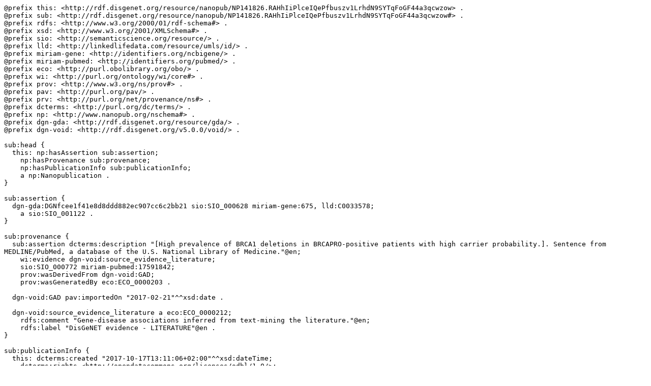

--- FILE ---
content_type: text/plain;charset=UTF-8
request_url: http://server.nanopubs.lod.labs.vu.nl/RAHhIiPlceIQePfbuszv1LrhdN9SYTqFoGF44a3qcwzow.trig.txt
body_size: 2652
content:
@prefix this: <http://rdf.disgenet.org/resource/nanopub/NP141826.RAHhIiPlceIQePfbuszv1LrhdN9SYTqFoGF44a3qcwzow> .
@prefix sub: <http://rdf.disgenet.org/resource/nanopub/NP141826.RAHhIiPlceIQePfbuszv1LrhdN9SYTqFoGF44a3qcwzow#> .
@prefix rdfs: <http://www.w3.org/2000/01/rdf-schema#> .
@prefix xsd: <http://www.w3.org/2001/XMLSchema#> .
@prefix sio: <http://semanticscience.org/resource/> .
@prefix lld: <http://linkedlifedata.com/resource/umls/id/> .
@prefix miriam-gene: <http://identifiers.org/ncbigene/> .
@prefix miriam-pubmed: <http://identifiers.org/pubmed/> .
@prefix eco: <http://purl.obolibrary.org/obo/> .
@prefix wi: <http://purl.org/ontology/wi/core#> .
@prefix prov: <http://www.w3.org/ns/prov#> .
@prefix pav: <http://purl.org/pav/> .
@prefix prv: <http://purl.org/net/provenance/ns#> .
@prefix dcterms: <http://purl.org/dc/terms/> .
@prefix np: <http://www.nanopub.org/nschema#> .
@prefix dgn-gda: <http://rdf.disgenet.org/resource/gda/> .
@prefix dgn-void: <http://rdf.disgenet.org/v5.0.0/void/> .

sub:head {
  this: np:hasAssertion sub:assertion;
    np:hasProvenance sub:provenance;
    np:hasPublicationInfo sub:publicationInfo;
    a np:Nanopublication .
}

sub:assertion {
  dgn-gda:DGNfcee1f41e8d8ddd882ec907cc6c2bb21 sio:SIO_000628 miriam-gene:675, lld:C0033578;
    a sio:SIO_001122 .
}

sub:provenance {
  sub:assertion dcterms:description "[High prevalence of BRCA1 deletions in BRCAPRO-positive patients with high carrier probability.]. Sentence from MEDLINE/PubMed, a database of the U.S. National Library of Medicine."@en;
    wi:evidence dgn-void:source_evidence_literature;
    sio:SIO_000772 miriam-pubmed:17591842;
    prov:wasDerivedFrom dgn-void:GAD;
    prov:wasGeneratedBy eco:ECO_0000203 .
  
  dgn-void:GAD pav:importedOn "2017-02-21"^^xsd:date .
  
  dgn-void:source_evidence_literature a eco:ECO_0000212;
    rdfs:comment "Gene-disease associations inferred from text-mining the literature."@en;
    rdfs:label "DisGeNET evidence - LITERATURE"@en .
}

sub:publicationInfo {
  this: dcterms:created "2017-10-17T13:11:06+02:00"^^xsd:dateTime;
    dcterms:rights <http://opendatacommons.org/licenses/odbl/1.0/>;
    dcterms:rightsHolder dgn-void:IBIGroup;
    dcterms:subject sio:SIO_000983;
    prv:usedData dgn-void:disgenetv3.0rdf;
    pav:authoredBy <http://orcid.org/0000-0001-5999-6269>, <http://orcid.org/0000-0002-7534-7661>,
      <http://orcid.org/0000-0002-9383-528X>, <http://orcid.org/0000-0003-0169-8159>, <http://orcid.org/0000-0003-1244-7654>;
    pav:createdBy <http://orcid.org/0000-0003-0169-8159>;
    pav:version "v5.0.0.0" .
  
  dgn-void:disgenetv3.0rdf pav:version "v5.0.0" .
}
